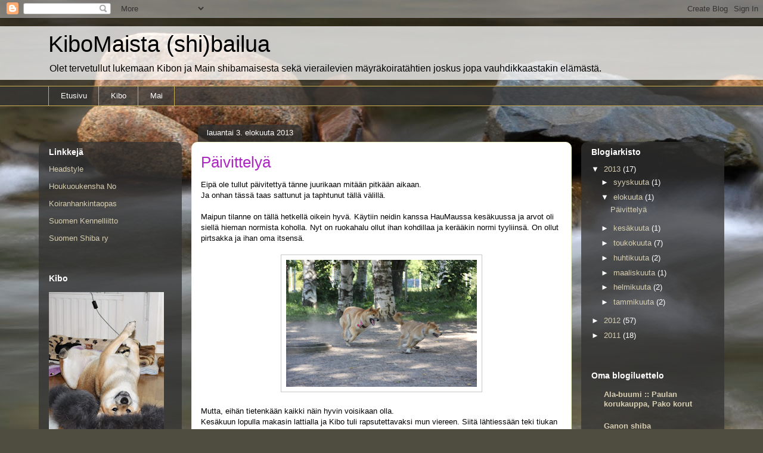

--- FILE ---
content_type: text/html; charset=UTF-8
request_url: https://shibakibo.blogspot.com/2013/08/
body_size: 16024
content:
<!DOCTYPE html>
<html class='v2' dir='ltr' lang='fi'>
<head>
<link href='https://www.blogger.com/static/v1/widgets/335934321-css_bundle_v2.css' rel='stylesheet' type='text/css'/>
<meta content='width=1100' name='viewport'/>
<meta content='text/html; charset=UTF-8' http-equiv='Content-Type'/>
<meta content='blogger' name='generator'/>
<link href='https://shibakibo.blogspot.com/favicon.ico' rel='icon' type='image/x-icon'/>
<link href='http://shibakibo.blogspot.com/2013/08/' rel='canonical'/>
<link rel="alternate" type="application/atom+xml" title="KiboMaista (shi)bailua - Atom" href="https://shibakibo.blogspot.com/feeds/posts/default" />
<link rel="alternate" type="application/rss+xml" title="KiboMaista (shi)bailua - RSS" href="https://shibakibo.blogspot.com/feeds/posts/default?alt=rss" />
<link rel="service.post" type="application/atom+xml" title="KiboMaista (shi)bailua - Atom" href="https://draft.blogger.com/feeds/3838995961800787354/posts/default" />
<!--Can't find substitution for tag [blog.ieCssRetrofitLinks]-->
<meta content='http://shibakibo.blogspot.com/2013/08/' property='og:url'/>
<meta content='KiboMaista (shi)bailua' property='og:title'/>
<meta content='Olet tervetullut lukemaan Kibon ja Main shibamaisesta sekä vierailevien mäyräkoiratähtien joskus jopa vauhdikkaastakin elämästä.' property='og:description'/>
<title>KiboMaista (shi)bailua: elokuuta 2013</title>
<style id='page-skin-1' type='text/css'><!--
/*
-----------------------------------------------
Blogger Template Style
Name:     Awesome Inc.
Designer: Tina Chen
URL:      tinachen.org
----------------------------------------------- */
/* Content
----------------------------------------------- */
body {
font: normal normal 13px Arial, Tahoma, Helvetica, FreeSans, sans-serif;
color: #000000;
background: #4f4d40 url(//themes.googleusercontent.com/image?id=1RIPJiMqnLU3fjA4jM-N8hns0zOn4PXJEJ1S0Ncg3Bgm2cf9Nzge05VzMgFJ6wS3dX_Na) no-repeat fixed top center /* Credit: macroworld (http://www.istockphoto.com/googleimages.php?id=10708514&platform=blogger) */;
}
html body .content-outer {
min-width: 0;
max-width: 100%;
width: 100%;
}
a:link {
text-decoration: none;
color: #ad25c3;
}
a:visited {
text-decoration: none;
color: #ca546f;
}
a:hover {
text-decoration: underline;
color: #c3ae26;
}
.body-fauxcolumn-outer .cap-top {
position: absolute;
z-index: 1;
height: 276px;
width: 100%;
background: transparent none repeat-x scroll top left;
_background-image: none;
}
/* Columns
----------------------------------------------- */
.content-inner {
padding: 0;
}
.header-inner .section {
margin: 0 16px;
}
.tabs-inner .section {
margin: 0 16px;
}
.main-inner {
padding-top: 60px;
}
.main-inner .column-center-inner,
.main-inner .column-left-inner,
.main-inner .column-right-inner {
padding: 0 5px;
}
*+html body .main-inner .column-center-inner {
margin-top: -60px;
}
#layout .main-inner .column-center-inner {
margin-top: 0;
}
/* Header
----------------------------------------------- */
.header-outer {
margin: 14px 0 10px 0;
background: transparent url(//www.blogblog.com/1kt/awesomeinc/header_gradient_artsy.png) repeat scroll 0 0;
}
.Header h1 {
font: normal normal 38px Arial, Tahoma, Helvetica, FreeSans, sans-serif;
color: #000000;
text-shadow: 0 0 -1px #000000;
}
.Header h1 a {
color: #000000;
}
.Header .description {
font: normal normal 16px Arial, Tahoma, Helvetica, FreeSans, sans-serif;
color: #000000;
}
.header-inner .Header .titlewrapper,
.header-inner .Header .descriptionwrapper {
padding-left: 0;
padding-right: 0;
margin-bottom: 0;
}
.header-inner .Header .titlewrapper {
padding-top: 9px;
}
/* Tabs
----------------------------------------------- */
.tabs-outer {
overflow: hidden;
position: relative;
background: transparent url(//www.blogblog.com/1kt/awesomeinc/tabs_gradient_artsy.png) repeat scroll 0 0;
}
#layout .tabs-outer {
overflow: visible;
}
.tabs-cap-top, .tabs-cap-bottom {
position: absolute;
width: 100%;
border-top: 1px solid #caae54;
}
.tabs-cap-bottom {
bottom: 0;
}
.tabs-inner .widget li a {
display: inline-block;
margin: 0;
padding: .6em 1.5em;
font: normal normal 13px Arial, Tahoma, Helvetica, FreeSans, sans-serif;
color: #ffffff;
border-top: 1px solid #caae54;
border-bottom: 1px solid #caae54;
border-left: 1px solid #caae54;
height: 16px;
line-height: 16px;
}
.tabs-inner .widget li:last-child a {
border-right: 1px solid #caae54;
}
.tabs-inner .widget li.selected a, .tabs-inner .widget li a:hover {
background: #000000 url(//www.blogblog.com/1kt/awesomeinc/tabs_gradient_artsy.png) repeat-x scroll 0 -100px;
color: #ffffff;
}
/* Headings
----------------------------------------------- */
h2 {
font: normal bold 14px Arial, Tahoma, Helvetica, FreeSans, sans-serif;
color: #ffffff;
}
/* Widgets
----------------------------------------------- */
.main-inner .section {
margin: 0 27px;
padding: 0;
}
.main-inner .column-left-outer,
.main-inner .column-right-outer {
margin-top: 0;
}
#layout .main-inner .column-left-outer,
#layout .main-inner .column-right-outer {
margin-top: 0;
}
.main-inner .column-left-inner,
.main-inner .column-right-inner {
background: transparent url(//www.blogblog.com/1kt/awesomeinc/tabs_gradient_artsy.png) repeat 0 0;
-moz-box-shadow: 0 0 0 rgba(0, 0, 0, .2);
-webkit-box-shadow: 0 0 0 rgba(0, 0, 0, .2);
-goog-ms-box-shadow: 0 0 0 rgba(0, 0, 0, .2);
box-shadow: 0 0 0 rgba(0, 0, 0, .2);
-moz-border-radius: 10px;
-webkit-border-radius: 10px;
-goog-ms-border-radius: 10px;
border-radius: 10px;
}
#layout .main-inner .column-left-inner,
#layout .main-inner .column-right-inner {
margin-top: 0;
}
.sidebar .widget {
font: normal normal 13px Arial, Tahoma, Helvetica, FreeSans, sans-serif;
color: #ffffff;
}
.sidebar .widget a:link {
color: #d7ceb1;
}
.sidebar .widget a:visited {
color: #b0d792;
}
.sidebar .widget a:hover {
color: #d7ceb1;
}
.sidebar .widget h2 {
text-shadow: 0 0 -1px #000000;
}
.main-inner .widget {
background-color: transparent;
border: 1px solid transparent;
padding: 0 0 15px;
margin: 20px -16px;
-moz-box-shadow: 0 0 0 rgba(0, 0, 0, .2);
-webkit-box-shadow: 0 0 0 rgba(0, 0, 0, .2);
-goog-ms-box-shadow: 0 0 0 rgba(0, 0, 0, .2);
box-shadow: 0 0 0 rgba(0, 0, 0, .2);
-moz-border-radius: 10px;
-webkit-border-radius: 10px;
-goog-ms-border-radius: 10px;
border-radius: 10px;
}
.main-inner .widget h2 {
margin: 0 -0;
padding: .6em 0 .5em;
border-bottom: 1px solid transparent;
}
.footer-inner .widget h2 {
padding: 0 0 .4em;
border-bottom: 1px solid transparent;
}
.main-inner .widget h2 + div, .footer-inner .widget h2 + div {
border-top: 0 solid transparent;
padding-top: 8px;
}
.main-inner .widget .widget-content {
margin: 0 -0;
padding: 7px 0 0;
}
.main-inner .widget ul, .main-inner .widget #ArchiveList ul.flat {
margin: -8px -15px 0;
padding: 0;
list-style: none;
}
.main-inner .widget #ArchiveList {
margin: -8px 0 0;
}
.main-inner .widget ul li, .main-inner .widget #ArchiveList ul.flat li {
padding: .5em 15px;
text-indent: 0;
color: #ffffff;
border-top: 0 solid transparent;
border-bottom: 1px solid transparent;
}
.main-inner .widget #ArchiveList ul li {
padding-top: .25em;
padding-bottom: .25em;
}
.main-inner .widget ul li:first-child, .main-inner .widget #ArchiveList ul.flat li:first-child {
border-top: none;
}
.main-inner .widget ul li:last-child, .main-inner .widget #ArchiveList ul.flat li:last-child {
border-bottom: none;
}
.post-body {
position: relative;
}
.main-inner .widget .post-body ul {
padding: 0 2.5em;
margin: .5em 0;
list-style: disc;
}
.main-inner .widget .post-body ul li {
padding: 0.25em 0;
margin-bottom: .25em;
color: #000000;
border: none;
}
.footer-inner .widget ul {
padding: 0;
list-style: none;
}
.widget .zippy {
color: #ffffff;
}
/* Posts
----------------------------------------------- */
body .main-inner .Blog {
padding: 0;
margin-bottom: 1em;
background-color: transparent;
border: none;
-moz-box-shadow: 0 0 0 rgba(0, 0, 0, 0);
-webkit-box-shadow: 0 0 0 rgba(0, 0, 0, 0);
-goog-ms-box-shadow: 0 0 0 rgba(0, 0, 0, 0);
box-shadow: 0 0 0 rgba(0, 0, 0, 0);
}
.main-inner .section:last-child .Blog:last-child {
padding: 0;
margin-bottom: 1em;
}
.main-inner .widget h2.date-header {
margin: 0 -15px 1px;
padding: 0 0 0 0;
font: normal normal 13px Arial, Tahoma, Helvetica, FreeSans, sans-serif;
color: #ffffff;
background: transparent url(//www.blogblog.com/1kt/awesomeinc/tabs_gradient_artsy.png) repeat fixed center center;
border-top: 0 solid transparent;
border-bottom: 1px solid transparent;
-moz-border-radius-topleft: 10px;
-moz-border-radius-topright: 10px;
-webkit-border-top-left-radius: 10px;
-webkit-border-top-right-radius: 10px;
border-top-left-radius: 10px;
border-top-right-radius: 10px;
position: absolute;
bottom: 100%;
left: 25px;
text-shadow: 0 0 -1px #000000;
}
.main-inner .widget h2.date-header span {
font: normal normal 13px Arial, Tahoma, Helvetica, FreeSans, sans-serif;
display: block;
padding: .5em 15px;
border-left: 0 solid transparent;
border-right: 0 solid transparent;
}
.date-outer {
position: relative;
margin: 60px 0 20px;
padding: 0 15px;
background-color: #ffffff;
border: 1px solid #eef2c6;
-moz-box-shadow: 0 0 0 rgba(0, 0, 0, .2);
-webkit-box-shadow: 0 0 0 rgba(0, 0, 0, .2);
-goog-ms-box-shadow: 0 0 0 rgba(0, 0, 0, .2);
box-shadow: 0 0 0 rgba(0, 0, 0, .2);
-moz-border-radius: 10px;
-webkit-border-radius: 10px;
-goog-ms-border-radius: 10px;
border-radius: 10px;
}
.date-outer:first-child {
margin-top: 0;
}
.date-outer:last-child {
margin-bottom: 0;
-moz-border-radius-bottomleft: 0;
-moz-border-radius-bottomright: 0;
-webkit-border-bottom-left-radius: 0;
-webkit-border-bottom-right-radius: 0;
-goog-ms-border-bottom-left-radius: 0;
-goog-ms-border-bottom-right-radius: 0;
border-bottom-left-radius: 0;
border-bottom-right-radius: 0;
}
.date-posts {
margin: 0 -0;
padding: 0 0;
clear: both;
}
.post-outer, .inline-ad {
border-top: 1px solid #eef2c6;
margin: 0 -0;
padding: 15px 0;
}
.post-outer {
padding-bottom: 10px;
}
.post-outer:first-child {
padding-top: 10px;
border-top: none;
}
.post-outer:last-child, .inline-ad:last-child {
border-bottom: none;
}
.post-body {
position: relative;
}
.post-body img {
padding: 8px;
background: #ffffff;
border: 1px solid #c8c8c8;
-moz-box-shadow: 0 0 0 rgba(0, 0, 0, .2);
-webkit-box-shadow: 0 0 0 rgba(0, 0, 0, .2);
box-shadow: 0 0 0 rgba(0, 0, 0, .2);
-moz-border-radius: 0;
-webkit-border-radius: 0;
border-radius: 0;
}
h3.post-title, h4 {
font: normal normal 26px Arial, Tahoma, Helvetica, FreeSans, sans-serif;
color: #ad25c3;
}
h3.post-title a {
font: normal normal 26px Arial, Tahoma, Helvetica, FreeSans, sans-serif;
color: #ad25c3;
}
h3.post-title a:hover {
color: #c3ae26;
text-decoration: underline;
}
.post-header {
margin: 0 0 1em;
}
.post-body {
line-height: 1.4;
}
.post-outer h2 {
color: #000000;
}
.post-footer {
margin: 1.5em 0 0;
}
#blog-pager {
padding: 15px;
font-size: 120%;
background-color: #ffffff;
border: 1px solid transparent;
-moz-box-shadow: 0 0 0 rgba(0, 0, 0, .2);
-webkit-box-shadow: 0 0 0 rgba(0, 0, 0, .2);
-goog-ms-box-shadow: 0 0 0 rgba(0, 0, 0, .2);
box-shadow: 0 0 0 rgba(0, 0, 0, .2);
-moz-border-radius: 10px;
-webkit-border-radius: 10px;
-goog-ms-border-radius: 10px;
border-radius: 10px;
-moz-border-radius-topleft: 0;
-moz-border-radius-topright: 0;
-webkit-border-top-left-radius: 0;
-webkit-border-top-right-radius: 0;
-goog-ms-border-top-left-radius: 0;
-goog-ms-border-top-right-radius: 0;
border-top-left-radius: 0;
border-top-right-radius-topright: 0;
margin-top: 0;
}
.blog-feeds, .post-feeds {
margin: 1em 0;
text-align: center;
color: #000000;
}
.blog-feeds a, .post-feeds a {
color: #ffffff;
}
.blog-feeds a:visited, .post-feeds a:visited {
color: #ffffff;
}
.blog-feeds a:hover, .post-feeds a:hover {
color: #ffffff;
}
.post-outer .comments {
margin-top: 2em;
}
/* Comments
----------------------------------------------- */
.comments .comments-content .icon.blog-author {
background-repeat: no-repeat;
background-image: url([data-uri]);
}
.comments .comments-content .loadmore a {
border-top: 1px solid #caae54;
border-bottom: 1px solid #caae54;
}
.comments .continue {
border-top: 2px solid #caae54;
}
/* Footer
----------------------------------------------- */
.footer-outer {
margin: -0 0 -1px;
padding: 0 0 0;
color: #000000;
overflow: hidden;
}
.footer-fauxborder-left {
border-top: 1px solid transparent;
background: transparent url(//www.blogblog.com/1kt/awesomeinc/header_gradient_artsy.png) repeat scroll 0 0;
-moz-box-shadow: 0 0 0 rgba(0, 0, 0, .2);
-webkit-box-shadow: 0 0 0 rgba(0, 0, 0, .2);
-goog-ms-box-shadow: 0 0 0 rgba(0, 0, 0, .2);
box-shadow: 0 0 0 rgba(0, 0, 0, .2);
margin: 0 -0;
}
/* Mobile
----------------------------------------------- */
body.mobile {
background-size: 100% auto;
}
.mobile .body-fauxcolumn-outer {
background: transparent none repeat scroll top left;
}
*+html body.mobile .main-inner .column-center-inner {
margin-top: 0;
}
.mobile .main-inner .widget {
padding: 0 0 15px;
}
.mobile .main-inner .widget h2 + div,
.mobile .footer-inner .widget h2 + div {
border-top: none;
padding-top: 0;
}
.mobile .footer-inner .widget h2 {
padding: 0.5em 0;
border-bottom: none;
}
.mobile .main-inner .widget .widget-content {
margin: 0;
padding: 7px 0 0;
}
.mobile .main-inner .widget ul,
.mobile .main-inner .widget #ArchiveList ul.flat {
margin: 0 -15px 0;
}
.mobile .main-inner .widget h2.date-header {
left: 0;
}
.mobile .date-header span {
padding: 0.4em 0;
}
.mobile .date-outer:first-child {
margin-bottom: 0;
border: 1px solid #eef2c6;
-moz-border-radius-topleft: 10px;
-moz-border-radius-topright: 10px;
-webkit-border-top-left-radius: 10px;
-webkit-border-top-right-radius: 10px;
-goog-ms-border-top-left-radius: 10px;
-goog-ms-border-top-right-radius: 10px;
border-top-left-radius: 10px;
border-top-right-radius: 10px;
}
.mobile .date-outer {
border-color: #eef2c6;
border-width: 0 1px 1px;
}
.mobile .date-outer:last-child {
margin-bottom: 0;
}
.mobile .main-inner {
padding: 0;
}
.mobile .header-inner .section {
margin: 0;
}
.mobile .post-outer, .mobile .inline-ad {
padding: 5px 0;
}
.mobile .tabs-inner .section {
margin: 0 10px;
}
.mobile .main-inner .widget h2 {
margin: 0;
padding: 0;
}
.mobile .main-inner .widget h2.date-header span {
padding: 0;
}
.mobile .main-inner .widget .widget-content {
margin: 0;
padding: 7px 0 0;
}
.mobile #blog-pager {
border: 1px solid transparent;
background: transparent url(//www.blogblog.com/1kt/awesomeinc/header_gradient_artsy.png) repeat scroll 0 0;
}
.mobile .main-inner .column-left-inner,
.mobile .main-inner .column-right-inner {
background: transparent url(//www.blogblog.com/1kt/awesomeinc/tabs_gradient_artsy.png) repeat 0 0;
-moz-box-shadow: none;
-webkit-box-shadow: none;
-goog-ms-box-shadow: none;
box-shadow: none;
}
.mobile .date-posts {
margin: 0;
padding: 0;
}
.mobile .footer-fauxborder-left {
margin: 0;
border-top: inherit;
}
.mobile .main-inner .section:last-child .Blog:last-child {
margin-bottom: 0;
}
.mobile-index-contents {
color: #000000;
}
.mobile .mobile-link-button {
background: #ad25c3 url(//www.blogblog.com/1kt/awesomeinc/tabs_gradient_artsy.png) repeat scroll 0 0;
}
.mobile-link-button a:link, .mobile-link-button a:visited {
color: #ffffff;
}
.mobile .tabs-inner .PageList .widget-content {
background: transparent;
border-top: 1px solid;
border-color: #caae54;
color: #ffffff;
}
.mobile .tabs-inner .PageList .widget-content .pagelist-arrow {
border-left: 1px solid #caae54;
}

--></style>
<style id='template-skin-1' type='text/css'><!--
body {
min-width: 1150px;
}
.content-outer, .content-fauxcolumn-outer, .region-inner {
min-width: 1150px;
max-width: 1150px;
_width: 1150px;
}
.main-inner .columns {
padding-left: 240px;
padding-right: 240px;
}
.main-inner .fauxcolumn-center-outer {
left: 240px;
right: 240px;
/* IE6 does not respect left and right together */
_width: expression(this.parentNode.offsetWidth -
parseInt("240px") -
parseInt("240px") + 'px');
}
.main-inner .fauxcolumn-left-outer {
width: 240px;
}
.main-inner .fauxcolumn-right-outer {
width: 240px;
}
.main-inner .column-left-outer {
width: 240px;
right: 100%;
margin-left: -240px;
}
.main-inner .column-right-outer {
width: 240px;
margin-right: -240px;
}
#layout {
min-width: 0;
}
#layout .content-outer {
min-width: 0;
width: 800px;
}
#layout .region-inner {
min-width: 0;
width: auto;
}
body#layout div.add_widget {
padding: 8px;
}
body#layout div.add_widget a {
margin-left: 32px;
}
--></style>
<style>
    body {background-image:url(\/\/themes.googleusercontent.com\/image?id=1RIPJiMqnLU3fjA4jM-N8hns0zOn4PXJEJ1S0Ncg3Bgm2cf9Nzge05VzMgFJ6wS3dX_Na);}
    
@media (max-width: 200px) { body {background-image:url(\/\/themes.googleusercontent.com\/image?id=1RIPJiMqnLU3fjA4jM-N8hns0zOn4PXJEJ1S0Ncg3Bgm2cf9Nzge05VzMgFJ6wS3dX_Na&options=w200);}}
@media (max-width: 400px) and (min-width: 201px) { body {background-image:url(\/\/themes.googleusercontent.com\/image?id=1RIPJiMqnLU3fjA4jM-N8hns0zOn4PXJEJ1S0Ncg3Bgm2cf9Nzge05VzMgFJ6wS3dX_Na&options=w400);}}
@media (max-width: 800px) and (min-width: 401px) { body {background-image:url(\/\/themes.googleusercontent.com\/image?id=1RIPJiMqnLU3fjA4jM-N8hns0zOn4PXJEJ1S0Ncg3Bgm2cf9Nzge05VzMgFJ6wS3dX_Na&options=w800);}}
@media (max-width: 1200px) and (min-width: 801px) { body {background-image:url(\/\/themes.googleusercontent.com\/image?id=1RIPJiMqnLU3fjA4jM-N8hns0zOn4PXJEJ1S0Ncg3Bgm2cf9Nzge05VzMgFJ6wS3dX_Na&options=w1200);}}
/* Last tag covers anything over one higher than the previous max-size cap. */
@media (min-width: 1201px) { body {background-image:url(\/\/themes.googleusercontent.com\/image?id=1RIPJiMqnLU3fjA4jM-N8hns0zOn4PXJEJ1S0Ncg3Bgm2cf9Nzge05VzMgFJ6wS3dX_Na&options=w1600);}}
  </style>
<link href='https://draft.blogger.com/dyn-css/authorization.css?targetBlogID=3838995961800787354&amp;zx=c6cda935-64de-46ea-8336-67cf3740a133' media='none' onload='if(media!=&#39;all&#39;)media=&#39;all&#39;' rel='stylesheet'/><noscript><link href='https://draft.blogger.com/dyn-css/authorization.css?targetBlogID=3838995961800787354&amp;zx=c6cda935-64de-46ea-8336-67cf3740a133' rel='stylesheet'/></noscript>
<meta name='google-adsense-platform-account' content='ca-host-pub-1556223355139109'/>
<meta name='google-adsense-platform-domain' content='blogspot.com'/>

</head>
<body class='loading variant-artsy'>
<div class='navbar section' id='navbar' name='Navigointipalkki'><div class='widget Navbar' data-version='1' id='Navbar1'><script type="text/javascript">
    function setAttributeOnload(object, attribute, val) {
      if(window.addEventListener) {
        window.addEventListener('load',
          function(){ object[attribute] = val; }, false);
      } else {
        window.attachEvent('onload', function(){ object[attribute] = val; });
      }
    }
  </script>
<div id="navbar-iframe-container"></div>
<script type="text/javascript" src="https://apis.google.com/js/platform.js"></script>
<script type="text/javascript">
      gapi.load("gapi.iframes:gapi.iframes.style.bubble", function() {
        if (gapi.iframes && gapi.iframes.getContext) {
          gapi.iframes.getContext().openChild({
              url: 'https://draft.blogger.com/navbar/3838995961800787354?origin\x3dhttps://shibakibo.blogspot.com',
              where: document.getElementById("navbar-iframe-container"),
              id: "navbar-iframe"
          });
        }
      });
    </script><script type="text/javascript">
(function() {
var script = document.createElement('script');
script.type = 'text/javascript';
script.src = '//pagead2.googlesyndication.com/pagead/js/google_top_exp.js';
var head = document.getElementsByTagName('head')[0];
if (head) {
head.appendChild(script);
}})();
</script>
</div></div>
<div class='body-fauxcolumns'>
<div class='fauxcolumn-outer body-fauxcolumn-outer'>
<div class='cap-top'>
<div class='cap-left'></div>
<div class='cap-right'></div>
</div>
<div class='fauxborder-left'>
<div class='fauxborder-right'></div>
<div class='fauxcolumn-inner'>
</div>
</div>
<div class='cap-bottom'>
<div class='cap-left'></div>
<div class='cap-right'></div>
</div>
</div>
</div>
<div class='content'>
<div class='content-fauxcolumns'>
<div class='fauxcolumn-outer content-fauxcolumn-outer'>
<div class='cap-top'>
<div class='cap-left'></div>
<div class='cap-right'></div>
</div>
<div class='fauxborder-left'>
<div class='fauxborder-right'></div>
<div class='fauxcolumn-inner'>
</div>
</div>
<div class='cap-bottom'>
<div class='cap-left'></div>
<div class='cap-right'></div>
</div>
</div>
</div>
<div class='content-outer'>
<div class='content-cap-top cap-top'>
<div class='cap-left'></div>
<div class='cap-right'></div>
</div>
<div class='fauxborder-left content-fauxborder-left'>
<div class='fauxborder-right content-fauxborder-right'></div>
<div class='content-inner'>
<header>
<div class='header-outer'>
<div class='header-cap-top cap-top'>
<div class='cap-left'></div>
<div class='cap-right'></div>
</div>
<div class='fauxborder-left header-fauxborder-left'>
<div class='fauxborder-right header-fauxborder-right'></div>
<div class='region-inner header-inner'>
<div class='header section' id='header' name='Otsikko'><div class='widget Header' data-version='1' id='Header1'>
<div id='header-inner'>
<div class='titlewrapper'>
<h1 class='title'>
<a href='https://shibakibo.blogspot.com/'>
KiboMaista (shi)bailua
</a>
</h1>
</div>
<div class='descriptionwrapper'>
<p class='description'><span>Olet tervetullut lukemaan Kibon ja Main shibamaisesta sekä vierailevien mäyräkoiratähtien joskus jopa vauhdikkaastakin elämästä.</span></p>
</div>
</div>
</div></div>
</div>
</div>
<div class='header-cap-bottom cap-bottom'>
<div class='cap-left'></div>
<div class='cap-right'></div>
</div>
</div>
</header>
<div class='tabs-outer'>
<div class='tabs-cap-top cap-top'>
<div class='cap-left'></div>
<div class='cap-right'></div>
</div>
<div class='fauxborder-left tabs-fauxborder-left'>
<div class='fauxborder-right tabs-fauxborder-right'></div>
<div class='region-inner tabs-inner'>
<div class='tabs section' id='crosscol' name='Kaikki sarakkeet'><div class='widget PageList' data-version='1' id='PageList1'>
<h2>Sivut</h2>
<div class='widget-content'>
<ul>
<li>
<a href='https://shibakibo.blogspot.com/'>Etusivu</a>
</li>
<li>
<a href='https://shibakibo.blogspot.com/p/kibo.html'>Kibo</a>
</li>
<li>
<a href='https://shibakibo.blogspot.com/p/hompero.html'>Mai</a>
</li>
</ul>
<div class='clear'></div>
</div>
</div></div>
<div class='tabs no-items section' id='crosscol-overflow' name='Cross-Column 2'></div>
</div>
</div>
<div class='tabs-cap-bottom cap-bottom'>
<div class='cap-left'></div>
<div class='cap-right'></div>
</div>
</div>
<div class='main-outer'>
<div class='main-cap-top cap-top'>
<div class='cap-left'></div>
<div class='cap-right'></div>
</div>
<div class='fauxborder-left main-fauxborder-left'>
<div class='fauxborder-right main-fauxborder-right'></div>
<div class='region-inner main-inner'>
<div class='columns fauxcolumns'>
<div class='fauxcolumn-outer fauxcolumn-center-outer'>
<div class='cap-top'>
<div class='cap-left'></div>
<div class='cap-right'></div>
</div>
<div class='fauxborder-left'>
<div class='fauxborder-right'></div>
<div class='fauxcolumn-inner'>
</div>
</div>
<div class='cap-bottom'>
<div class='cap-left'></div>
<div class='cap-right'></div>
</div>
</div>
<div class='fauxcolumn-outer fauxcolumn-left-outer'>
<div class='cap-top'>
<div class='cap-left'></div>
<div class='cap-right'></div>
</div>
<div class='fauxborder-left'>
<div class='fauxborder-right'></div>
<div class='fauxcolumn-inner'>
</div>
</div>
<div class='cap-bottom'>
<div class='cap-left'></div>
<div class='cap-right'></div>
</div>
</div>
<div class='fauxcolumn-outer fauxcolumn-right-outer'>
<div class='cap-top'>
<div class='cap-left'></div>
<div class='cap-right'></div>
</div>
<div class='fauxborder-left'>
<div class='fauxborder-right'></div>
<div class='fauxcolumn-inner'>
</div>
</div>
<div class='cap-bottom'>
<div class='cap-left'></div>
<div class='cap-right'></div>
</div>
</div>
<!-- corrects IE6 width calculation -->
<div class='columns-inner'>
<div class='column-center-outer'>
<div class='column-center-inner'>
<div class='main section' id='main' name='Ensisijainen'><div class='widget Blog' data-version='1' id='Blog1'>
<div class='blog-posts hfeed'>

          <div class="date-outer">
        
<h2 class='date-header'><span>lauantai 3. elokuuta 2013</span></h2>

          <div class="date-posts">
        
<div class='post-outer'>
<div class='post hentry uncustomized-post-template' itemprop='blogPost' itemscope='itemscope' itemtype='http://schema.org/BlogPosting'>
<meta content='https://blogger.googleusercontent.com/img/b/R29vZ2xl/AVvXsEgaSoNPdyDDFBRFUvj9IkOI2IPeGucYe0fVdDb3qCZO3NnwjJzGW8w81GJDOrA62P8lFeuoOJ11NS9YVM7aj91NRMXAHM4OPDDLNIfBzPuLr0f4ySp-AZRgkyfQtWbo091y3bEjavVCNiBG/s320/IMG_7346.JPG' itemprop='image_url'/>
<meta content='3838995961800787354' itemprop='blogId'/>
<meta content='8328239859392748540' itemprop='postId'/>
<a name='8328239859392748540'></a>
<h3 class='post-title entry-title' itemprop='name'>
<a href='https://shibakibo.blogspot.com/2013/08/paivittelya.html'>Päivittelyä</a>
</h3>
<div class='post-header'>
<div class='post-header-line-1'></div>
</div>
<div class='post-body entry-content' id='post-body-8328239859392748540' itemprop='description articleBody'>
Eipä ole tullut päivitettyä tänne juurikaan mitään pitkään aikaan.<br />
Ja onhan tässä taas sattunut ja taphtunut tällä välillä.<br />
<br />
Maipun tilanne on tällä hetkellä oikein hyvä. Käytiin neidin kanssa HauMaussa kesäkuussa ja arvot oli siellä hieman normista koholla. Nyt on ruokahalu ollut ihan kohdillaa ja kerääkin normi tyyliinsä. On ollut pirtsakka ja ihan oma itsensä.<br />
<br />
<div class="separator" style="clear: both; text-align: center;">
<a href="https://blogger.googleusercontent.com/img/b/R29vZ2xl/AVvXsEgaSoNPdyDDFBRFUvj9IkOI2IPeGucYe0fVdDb3qCZO3NnwjJzGW8w81GJDOrA62P8lFeuoOJ11NS9YVM7aj91NRMXAHM4OPDDLNIfBzPuLr0f4ySp-AZRgkyfQtWbo091y3bEjavVCNiBG/s1600/IMG_7346.JPG" imageanchor="1" style="margin-left: 1em; margin-right: 1em;"><img border="0" height="213" src="https://blogger.googleusercontent.com/img/b/R29vZ2xl/AVvXsEgaSoNPdyDDFBRFUvj9IkOI2IPeGucYe0fVdDb3qCZO3NnwjJzGW8w81GJDOrA62P8lFeuoOJ11NS9YVM7aj91NRMXAHM4OPDDLNIfBzPuLr0f4ySp-AZRgkyfQtWbo091y3bEjavVCNiBG/s320/IMG_7346.JPG" width="320" /></a></div>
<br />
Mutta, eihän tietenkään kaikki näin hyvin voisikaan olla.<br />
Kesäkuun lopulla makasin lattialla ja Kibo tuli rapsutettavaksi mun viereen. Siitä lähtiessään teki tiukan mutkan ja vingahti, proteesi meni siis pois paikoiltaan!<br />
Seuraavana yönä ei siis nukuttu. Koira oli erittäin kivulias. Onneksi saatiin Apexiin aika ja lonkka vedettiin takaisin paikoilleen. <br />
Jotenkin Kibo tuntui kuitenkin oireilevan lonkkaa ja potkutti aika ajoin, ihan kuin jotain olisi ollut pois paikoiltaan.<br />
Ja näin heinäkuun ekalla viikolla kun harjasin Kiboa, meni lonkka jälleen pois paikoiltaan!<br />
Oltiin silloin Viialassa ja vietiin koira Hattulan Univettiin. Koska eivät saaneet lonkkaa paikoilleen, Kibo jäi sinne yöksi koska maanantaina oli paikalle tulossa ortopedi. <br />
Hän ei kuitenkaan lähtenyt operoimaan proteesi puolta vaan lähetti Kibon Kouvolaan. Mehän luultiin että Kibon oma ortopedi olisi jo kesälomalla. Soitin kuitenkin Apexiin ja iloksi saatiin kuulla, että Esa oli vielä paikalla. Erinäisten vaiheiden jälkeen Esa otti koiran leikkauspyödälle tiistaina puolen päivän aikaan. <br />
<br />
Nivelkapseli oli revennyt ja siitä tullut kudosaines oli mennyt nivelkuppiin mikä puhdistettiin. Nivel laitettiin paikoilleen ja nivelkapseli korjausommeltiin ja tukitoimentoimenpiteenä siihen ommeltiin kaksi 8 muotoista tukiommelta. Lonkkaluuhun laitetiin kaksi koukkua ja reisiluunpäähän kaksi koukkua ja niiden väliin nailon lenkit poismenon estämiseksi. Lisäksi pakaralihasta siirrettiin pari senttiä tukemaan myös niveltä, pakaralihas kiinnittettiin kahdella ydinnaulalla ja tesäslanka silmukalla.<br />
<br />
<div class="separator" style="clear: both; text-align: center;">
&nbsp;</div>
<div class="separator" style="clear: both; text-align: center;">
<a href="https://blogger.googleusercontent.com/img/b/R29vZ2xl/AVvXsEi-TwnVkgujdiHnKIIr072vSLZh-jPGI3KJnuQr_Wia-ETUb7tx6C3Ep9T_A1LXD6l4P7LlYP-X_IuvaASCksvNvOvt3jLT41bptVwnfqSscFjwL8dddaqF_cSR_iUa4QxNeVjwRC8QwPej/s1600/IMG_7322.JPG" imageanchor="1" style="margin-left: 1em; margin-right: 1em;"><img border="0" height="213" src="https://blogger.googleusercontent.com/img/b/R29vZ2xl/AVvXsEi-TwnVkgujdiHnKIIr072vSLZh-jPGI3KJnuQr_Wia-ETUb7tx6C3Ep9T_A1LXD6l4P7LlYP-X_IuvaASCksvNvOvt3jLT41bptVwnfqSscFjwL8dddaqF_cSR_iUa4QxNeVjwRC8QwPej/s320/IMG_7322.JPG" width="320" /></a></div>
<br />
Tällä kertaa Kibo tuntui olevan paljon kivuliaampi kuin itse proteesin laitto kerralla. Kipu lääkkeitä annettiin melkein kaksi viikkoa ja ihan myös sitä kamalaa Tramalia. Tosin Tramal on kyllä varsin oivallinen lääke kun siitä löytää oikean annostuksen. Maille ja Kibolle se tuntuu olevan n 1/4 täydestä annoksesta.<br />
<br />
Näin aloitettiin siis jälleen lenkkeily 20min, 3xpäivässä 2 viikon ajan ja sen jälkeen 40 min 3xpäivässä ja tällä määrällä nyt mennään. 1,5 kk rajoitettu liikuntaa hihnassa jonka jälkeen palataan pikkuhiljaa normi liikuntaan.<br />
<br />
Molemmille onkin varatty fyssarille käynti perjantaiksi.<br />
Saadaan selvyys mikä on Main kunto ja paljonko se kärsi munuaisjuttujen aikana ja Kibolle pitkäaikainen toipumis-suunnitelma. Edessä Kibon kanssa elämän kestävä takapään kunnossapito.<br />
<br />
Jos näillä tukitoimilla proteesi ei tule pysymään paikoillaan, ei asialle voi tehdä muuta kuin ottaa proteesi pois jolloin jäljelle jää lonkkaluunpään sahaus. Ja olemme päättäneet, että se on Kibolle liian rankkaa ja jos näin ikinä tulee käymään, on siinä vaiheessa Kibolle ainoa tie päästää se kivuistaan Lavin luo. <br />
Kibolla on ollut vajaaseen neljään vuoteen jo niin paljon kärsimystä ja toipumista että se on tarpeeksi yhdelle koiralle.<br />
<br />
Onneksi leikkaus tehtiin meidän kesäloman aikaan. Ei tarvinnut ottaa erikseen lomaa. Ulkona ollaan kuitenkin voitu olla, filttiretkellä :)<br />
Maipulikaan ei tietenkään mitään pitkää lenkkiä ole suostunut ilman Kiboa tekemään.<br />
<br />
Viialassa ollessa neiti oli yhtenä päivänä viittä vaille lämpöhalvauksen kynnyksellä. Kun sai kylmän pyyhkeen suojakseen alkoi olo helpottua. Mani ihan vetämättömäksi, eikä oikeen jaksanut reagoida mihinkään. Mutta piristyi onneksi siitä. <br />
<br />
Ja ollaanhan me oltu paljon vedessä, heti kun Kibolta saatiin tikit pois, ollan lähes päivittäin oltu uimassa. Tai miten nuo nyt ui, kahlailee mielummin. Oikein kuumalla kelillä on Kibokin saattanut käydä kokonaan kastautumassa.<br />
<br />
<div class="separator" style="clear: both; text-align: center;">
&nbsp;</div>
<div class="separator" style="clear: both; text-align: center;">
<a href="https://blogger.googleusercontent.com/img/b/R29vZ2xl/AVvXsEjmw8PRsgABRLd1kxH1uDFxgRXQzelKEVWPIWA43NyiYk3khK4zcdCZFVXabk_ot6A7EVgH4IkV9o8gLUxcbVaS7H0cjZNDWG47erUHyE9J1l0zfxgIhFmHdqQZT8E-yWBvY0Si7ifhXk7n/s1600/IMG_8211.JPG" imageanchor="1" style="margin-left: 1em; margin-right: 1em;"><img border="0" height="213" src="https://blogger.googleusercontent.com/img/b/R29vZ2xl/AVvXsEjmw8PRsgABRLd1kxH1uDFxgRXQzelKEVWPIWA43NyiYk3khK4zcdCZFVXabk_ot6A7EVgH4IkV9o8gLUxcbVaS7H0cjZNDWG47erUHyE9J1l0zfxgIhFmHdqQZT8E-yWBvY0Si7ifhXk7n/s320/IMG_8211.JPG" width="320" /></a></div>
<br />
<br />
<div class="separator" style="clear: both; text-align: center;">
&nbsp;</div>
<div class="separator" style="clear: both; text-align: center;">
<a href="https://blogger.googleusercontent.com/img/b/R29vZ2xl/AVvXsEibKntekrbcNjxJdSp2d7p_z9zsAmV_c0HYdGckOz9-h3qSfikW_O-u-wsYuhBsX0TU0DYUTwPEFbum2c8anl4xG1k7KQAgm5Mplj2R7bKbiDHqvCsP9-fvygg9Vcue1Fn4YldxkO16kyAF/s1600/IMG_8238.JPG" imageanchor="1" style="margin-left: 1em; margin-right: 1em;"><img border="0" height="213" src="https://blogger.googleusercontent.com/img/b/R29vZ2xl/AVvXsEibKntekrbcNjxJdSp2d7p_z9zsAmV_c0HYdGckOz9-h3qSfikW_O-u-wsYuhBsX0TU0DYUTwPEFbum2c8anl4xG1k7KQAgm5Mplj2R7bKbiDHqvCsP9-fvygg9Vcue1Fn4YldxkO16kyAF/s320/IMG_8238.JPG" width="320" /></a></div>
<br />
<br />
Lomailtiin talkkarin hommissa Särkisalossa. Siellä Kibo ei juurikaan ulkona viihtynyt. Ja ymmärtäähän sen, kaikkialla pörisi amppareita. <br />
<br />
<div class="separator" style="clear: both; text-align: center;">
&nbsp;</div>
<div class="separator" style="clear: both; text-align: center;">
<a href="https://blogger.googleusercontent.com/img/b/R29vZ2xl/AVvXsEhNj4WwAzg2ANYcRPrKA4IxoKwpzw2zVFU1NUe13vFvrVAfNroK5wnCu7PKoes7ENcd_jTafrsh6AmPyi-TgUGLuVbWQPjGVklEw48KoeQ2sAQWI3jn9YNatGIUWgJfpLH8B83PS9Jl4NwE/s1600/IMG_7952.JPG" imageanchor="1" style="margin-left: 1em; margin-right: 1em;"><img border="0" height="213" src="https://blogger.googleusercontent.com/img/b/R29vZ2xl/AVvXsEhNj4WwAzg2ANYcRPrKA4IxoKwpzw2zVFU1NUe13vFvrVAfNroK5wnCu7PKoes7ENcd_jTafrsh6AmPyi-TgUGLuVbWQPjGVklEw48KoeQ2sAQWI3jn9YNatGIUWgJfpLH8B83PS9Jl4NwE/s320/IMG_7952.JPG" width="320" /></a></div>
<br />
<br />
Mai sen sijaan oli omassa taivaassaan. Sai juoksennella tarhassa vapaana ja pihallakin vapaana. Todella hyvin pysyi lähettyvillä. Välillä mieli paloi kallioille mutta kun sinne lähdettiin kävelemään, oli se sittenkin ihan kauheen pelottava paikka.&nbsp;Tassujen alla oli&nbsp;ihmeellistä sammalta, oksia, risuja, kiviä ja koloja. Kerrassaan pelottavaa :)<br />
<br />
<div class="separator" style="clear: both; text-align: center;">
&nbsp;</div>
<div class="separator" style="clear: both; text-align: center;">
<a href="https://blogger.googleusercontent.com/img/b/R29vZ2xl/AVvXsEjJX6svEAomZd8gLjW-EeKws1fUckqfAj5C78QKte_9WpHFLGxGtmNbtaCpu9CF4hc83Jg56AeZFfqGZX7932NgkysRu-okfkw2DdCo6xAkBLFM0Ang4QYm7nbHYhH1IQg0uduTXZ0tI5V8/s1600/IMG_7949.JPG" imageanchor="1" style="margin-left: 1em; margin-right: 1em;"><img border="0" height="213" src="https://blogger.googleusercontent.com/img/b/R29vZ2xl/AVvXsEjJX6svEAomZd8gLjW-EeKws1fUckqfAj5C78QKte_9WpHFLGxGtmNbtaCpu9CF4hc83Jg56AeZFfqGZX7932NgkysRu-okfkw2DdCo6xAkBLFM0Ang4QYm7nbHYhH1IQg0uduTXZ0tI5V8/s320/IMG_7949.JPG" width="320" /></a></div>
<br />
<div class="separator" style="clear: both; text-align: center;">
&nbsp;</div>
<div class="separator" style="clear: both; text-align: center;">
<a href="https://blogger.googleusercontent.com/img/b/R29vZ2xl/AVvXsEhvXZnTo0G6o0cSCtDOZoIdVjuOes8zwDU3N3FQmyF36YmGzYhp58Y3vgpTdlj9MkreVg7ir5oEuPCmAtiMTHnfo0KgYgWygtw80ohVzhRxVEJCT4VeP-c5jowX1sSstRaJJZ07XbbFmfZX/s1600/IMG_7989.JPG" imageanchor="1" style="margin-left: 1em; margin-right: 1em;"><img border="0" height="213" src="https://blogger.googleusercontent.com/img/b/R29vZ2xl/AVvXsEhvXZnTo0G6o0cSCtDOZoIdVjuOes8zwDU3N3FQmyF36YmGzYhp58Y3vgpTdlj9MkreVg7ir5oEuPCmAtiMTHnfo0KgYgWygtw80ohVzhRxVEJCT4VeP-c5jowX1sSstRaJJZ07XbbFmfZX/s320/IMG_7989.JPG" width="320" /></a></div>
<br />
Ei tässä voi muuta todeta kuin että tähän mennessä tämä on ollut aivan karmea vuosi! Koirien kannalta. En kyllä toivo vastaavaa enää ikinä. Henkinen paine on ollut massiivinen.<br />
Juuri kun tuntui että voi huokaista helpotuksesta Main suhteen, sai alkaa pelkäämään Kibon puolesta. Eikä huolehtiminen tietenkään tähän lopu. Koiria tarkkailee jatkuvasti, miten ne syö, juo, käyttäytyy. Joku pienen pieni juttu ja taas alkaa aivot käymään kuumana, sekä google :), että mitä nyt. <br />
<br />
Viisi päivää Kotkassa tarjosi meille kaikille jo lomaa.<br />
Kibo tykkäsi makoilla kalliolla ja katsella alueen tapahtumia. Kun pömppiäiset oli liikaa, halusi makoilla kopassaan turvassa :) Maita ei sisälle viiteen päivään saanutkaan, muuta kuin yöksi :)<br />
<br />
<div class="separator" style="clear: both; text-align: center;">
&nbsp;</div>
<div class="separator" style="clear: both; text-align: center;">
<a href="https://blogger.googleusercontent.com/img/b/R29vZ2xl/AVvXsEhPfmIiiwAcqfNh5f3WJpD8Ep55P86iiQwPQX4mMAowTcSciJqWoWPGWxZ-Lr1XUXyPdaMr3V6hXvFuEpVL8d36dx9L-qz_KPsYunHA20zn-vKsK7le8tNHGMby3XaeLyRDwbs4cmK2dnvj/s1600/IMG_8143.JPG" imageanchor="1" style="margin-left: 1em; margin-right: 1em;"><img border="0" height="213" src="https://blogger.googleusercontent.com/img/b/R29vZ2xl/AVvXsEhPfmIiiwAcqfNh5f3WJpD8Ep55P86iiQwPQX4mMAowTcSciJqWoWPGWxZ-Lr1XUXyPdaMr3V6hXvFuEpVL8d36dx9L-qz_KPsYunHA20zn-vKsK7le8tNHGMby3XaeLyRDwbs4cmK2dnvj/s320/IMG_8143.JPG" width="320" /></a></div>
<br />
<div class="separator" style="clear: both; text-align: center;">
&nbsp;<a href="https://blogger.googleusercontent.com/img/b/R29vZ2xl/AVvXsEiv1s1DnE_0XZi5PGQPCDBrhNe5b_ltSmRy2t9tjc3FuBi1xiZtwx5MyEXCJDSJrT9e6CsqtiMODh0qtwheF7kykmsUVxcxsOg8v3s8wvc5-X0JMlQ4khG-1K6LMtP8xkgMB8giN8jw1-bC/s1600/IMG_8264.JPG" imageanchor="1" style="margin-left: 1em; margin-right: 1em;"><img border="0" height="213" src="https://blogger.googleusercontent.com/img/b/R29vZ2xl/AVvXsEiv1s1DnE_0XZi5PGQPCDBrhNe5b_ltSmRy2t9tjc3FuBi1xiZtwx5MyEXCJDSJrT9e6CsqtiMODh0qtwheF7kykmsUVxcxsOg8v3s8wvc5-X0JMlQ4khG-1K6LMtP8xkgMB8giN8jw1-bC/s320/IMG_8264.JPG" width="320" /></a></div>
<div class="separator" style="clear: both; text-align: center;">
&nbsp;</div>
<div class="separator" style="clear: both; text-align: center;">
<a href="https://blogger.googleusercontent.com/img/b/R29vZ2xl/AVvXsEhQd_WMlVo05lMt8FF8d4mgjPpBb4nZcdT0AzkgJ9eptCCV0R4WZzFdIubEnEYs9A6SfeAaCFqWVq2H93q6LVqHOVhf_hvwdbSMcmQ6rdl7m3Nnq5Smrw6p9RpojSwrJ45f9GStLAtolQcc/s1600/IMG_8198.JPG" imageanchor="1" style="margin-left: 1em; margin-right: 1em;"><img border="0" height="213" src="https://blogger.googleusercontent.com/img/b/R29vZ2xl/AVvXsEhQd_WMlVo05lMt8FF8d4mgjPpBb4nZcdT0AzkgJ9eptCCV0R4WZzFdIubEnEYs9A6SfeAaCFqWVq2H93q6LVqHOVhf_hvwdbSMcmQ6rdl7m3Nnq5Smrw6p9RpojSwrJ45f9GStLAtolQcc/s320/IMG_8198.JPG" width="320" /></a></div>
<div class="separator" style="clear: both; text-align: center;">
&nbsp;</div>
<div class="separator" style="clear: both; text-align: center;">
<a href="https://blogger.googleusercontent.com/img/b/R29vZ2xl/AVvXsEjC4GH4Cq1fbEakf5BNXovMiJzHyQQz4moxw6JjK28P4HkyazUbndwxAV8y1LHN0-bkVgrl7POXdrXk4FNNiAFNHj1iJIKuPxf1SAFllnAhigMvPx4-Yabu_ue4a5c-JELFMMlzqMMEPErW/s1600/IMG_8281.JPG" imageanchor="1" style="margin-left: 1em; margin-right: 1em;"><img border="0" height="213" src="https://blogger.googleusercontent.com/img/b/R29vZ2xl/AVvXsEjC4GH4Cq1fbEakf5BNXovMiJzHyQQz4moxw6JjK28P4HkyazUbndwxAV8y1LHN0-bkVgrl7POXdrXk4FNNiAFNHj1iJIKuPxf1SAFllnAhigMvPx4-Yabu_ue4a5c-JELFMMlzqMMEPErW/s320/IMG_8281.JPG" width="320" /></a></div>
<div class="separator" style="clear: both; text-align: center;">
&nbsp;</div>
<div class="separator" style="clear: both; text-align: center;">
<a href="https://blogger.googleusercontent.com/img/b/R29vZ2xl/AVvXsEitOMtgFaYEIHO7OdkgOaoPWdEJKPAQbdnzdvvXf3t3seNGJ9jLc_LpBODUk4TPRk1-8SS5aoEikoA_nXDhCcTe3B9EhfDKbfmQT-PXxlb5JPeOPakMEkbPx9iwEKce0z2glxwa5NsX1xza/s1600/IMG_8383.JPG" imageanchor="1" style="margin-left: 1em; margin-right: 1em;"><img border="0" height="213" src="https://blogger.googleusercontent.com/img/b/R29vZ2xl/AVvXsEitOMtgFaYEIHO7OdkgOaoPWdEJKPAQbdnzdvvXf3t3seNGJ9jLc_LpBODUk4TPRk1-8SS5aoEikoA_nXDhCcTe3B9EhfDKbfmQT-PXxlb5JPeOPakMEkbPx9iwEKce0z2glxwa5NsX1xza/s320/IMG_8383.JPG" width="320" /></a></div>
<div class="separator" style="clear: both; text-align: center;">
&nbsp;</div>
<div class="separator" style="clear: both; text-align: center;">
<a href="https://blogger.googleusercontent.com/img/b/R29vZ2xl/AVvXsEiyaFrUGJzaEJueaSuE1r-0f0J_YClSthFnpTWaBgHnCtwe48NK1rVHQ_lCOJDI-0uMgqfBYzaZMKsjZUzrKJlsiUsiZBjH2r6tiOCNJKvjJj07NxJr22QZhoeyt054IrdDtCu9zTR3HX8Z/s1600/IMG_8499.JPG" imageanchor="1" style="margin-left: 1em; margin-right: 1em;"><img border="0" height="213" src="https://blogger.googleusercontent.com/img/b/R29vZ2xl/AVvXsEiyaFrUGJzaEJueaSuE1r-0f0J_YClSthFnpTWaBgHnCtwe48NK1rVHQ_lCOJDI-0uMgqfBYzaZMKsjZUzrKJlsiUsiZBjH2r6tiOCNJKvjJj07NxJr22QZhoeyt054IrdDtCu9zTR3HX8Z/s320/IMG_8499.JPG" width="320" /></a></div>
<div class="separator" style="clear: both; text-align: center;">
&nbsp;</div>
<div class="separator" style="clear: both; text-align: center;">
<a href="https://blogger.googleusercontent.com/img/b/R29vZ2xl/AVvXsEhXIu2D4oF8rTAPXBe4AQ7lIvpQRMCxo5tyhNOE5iB_zHmKSOKFNP8B6kPLWk7cUI5MvepyqdM55ZTP4t9OMKpWbZwhHRoj-ALdaPfVfrDIMe4uFuvUt7IFnPPBH3nFUoPGnEaXjbujsOw6/s1600/IMG_8496.JPG" imageanchor="1" style="margin-left: 1em; margin-right: 1em;"><img border="0" height="213" src="https://blogger.googleusercontent.com/img/b/R29vZ2xl/AVvXsEhXIu2D4oF8rTAPXBe4AQ7lIvpQRMCxo5tyhNOE5iB_zHmKSOKFNP8B6kPLWk7cUI5MvepyqdM55ZTP4t9OMKpWbZwhHRoj-ALdaPfVfrDIMe4uFuvUt7IFnPPBH3nFUoPGnEaXjbujsOw6/s320/IMG_8496.JPG" width="320" /></a></div>
<div class="separator" style="clear: both; text-align: center;">
&nbsp;</div>
<div class="separator" style="clear: both; text-align: center;">
<a href="https://blogger.googleusercontent.com/img/b/R29vZ2xl/AVvXsEg237PPLdKdiCiWQCappWZfuYzCscOqU4bNvjfQzDPKwO-axLJAJVJzlfmLbVJy2vz3r-jENSa0qLAu1Di0A_VUWjDeP20mQl8l9-tFLyJCtx9faDsuhkocT88HyARZ0Icu6piGz5Jf9fMI/s1600/IMG_8509.JPG" imageanchor="1" style="margin-left: 1em; margin-right: 1em;"><img border="0" height="213" src="https://blogger.googleusercontent.com/img/b/R29vZ2xl/AVvXsEg237PPLdKdiCiWQCappWZfuYzCscOqU4bNvjfQzDPKwO-axLJAJVJzlfmLbVJy2vz3r-jENSa0qLAu1Di0A_VUWjDeP20mQl8l9-tFLyJCtx9faDsuhkocT88HyARZ0Icu6piGz5Jf9fMI/s320/IMG_8509.JPG" width="320" /></a></div>
<div style='clear: both;'></div>
</div>
<div class='post-footer'>
<div class='post-footer-line post-footer-line-1'>
<span class='post-author vcard'>
Lähettänyt
<span class='fn' itemprop='author' itemscope='itemscope' itemtype='http://schema.org/Person'>
<meta content='https://draft.blogger.com/profile/03726103434079495101' itemprop='url'/>
<a class='g-profile' href='https://draft.blogger.com/profile/03726103434079495101' rel='author' title='author profile'>
<span itemprop='name'>Nainen ja isännän koira</span>
</a>
</span>
</span>
<span class='post-timestamp'>
klo
<meta content='http://shibakibo.blogspot.com/2013/08/paivittelya.html' itemprop='url'/>
<a class='timestamp-link' href='https://shibakibo.blogspot.com/2013/08/paivittelya.html' rel='bookmark' title='permanent link'><abbr class='published' itemprop='datePublished' title='2013-08-03T19:30:00+03:00'>19.30</abbr></a>
</span>
<span class='post-comment-link'>
<a class='comment-link' href='https://shibakibo.blogspot.com/2013/08/paivittelya.html#comment-form' onclick=''>
Ei kommentteja:
  </a>
</span>
<span class='post-icons'>
<span class='item-control blog-admin pid-2099527228'>
<a href='https://draft.blogger.com/post-edit.g?blogID=3838995961800787354&postID=8328239859392748540&from=pencil' title='Muokkaa tekstiä'>
<img alt='' class='icon-action' height='18' src='https://resources.blogblog.com/img/icon18_edit_allbkg.gif' width='18'/>
</a>
</span>
</span>
<div class='post-share-buttons goog-inline-block'>
<a class='goog-inline-block share-button sb-email' href='https://draft.blogger.com/share-post.g?blogID=3838995961800787354&postID=8328239859392748540&target=email' target='_blank' title='Kohteen lähettäminen sähköpostitse'><span class='share-button-link-text'>Kohteen lähettäminen sähköpostitse</span></a><a class='goog-inline-block share-button sb-blog' href='https://draft.blogger.com/share-post.g?blogID=3838995961800787354&postID=8328239859392748540&target=blog' onclick='window.open(this.href, "_blank", "height=270,width=475"); return false;' target='_blank' title='Bloggaa tästä!'><span class='share-button-link-text'>Bloggaa tästä!</span></a><a class='goog-inline-block share-button sb-twitter' href='https://draft.blogger.com/share-post.g?blogID=3838995961800787354&postID=8328239859392748540&target=twitter' target='_blank' title='Jaa X:ssä'><span class='share-button-link-text'>Jaa X:ssä</span></a><a class='goog-inline-block share-button sb-facebook' href='https://draft.blogger.com/share-post.g?blogID=3838995961800787354&postID=8328239859392748540&target=facebook' onclick='window.open(this.href, "_blank", "height=430,width=640"); return false;' target='_blank' title='Jaa Facebookiin'><span class='share-button-link-text'>Jaa Facebookiin</span></a><a class='goog-inline-block share-button sb-pinterest' href='https://draft.blogger.com/share-post.g?blogID=3838995961800787354&postID=8328239859392748540&target=pinterest' target='_blank' title='Jaa Pinterestiin'><span class='share-button-link-text'>Jaa Pinterestiin</span></a>
</div>
</div>
<div class='post-footer-line post-footer-line-2'>
<span class='post-labels'>
</span>
</div>
<div class='post-footer-line post-footer-line-3'>
<span class='post-location'>
</span>
</div>
</div>
</div>
</div>

        </div></div>
      
</div>
<div class='blog-pager' id='blog-pager'>
<span id='blog-pager-newer-link'>
<a class='blog-pager-newer-link' href='https://shibakibo.blogspot.com/' id='Blog1_blog-pager-newer-link' title='Uudemmat tekstit'>Uudemmat tekstit</a>
</span>
<span id='blog-pager-older-link'>
<a class='blog-pager-older-link' href='https://shibakibo.blogspot.com/search?updated-max=2013-08-03T19:30:00%2B03:00&amp;max-results=1' id='Blog1_blog-pager-older-link' title='Vanhemmat tekstit'>Vanhemmat tekstit</a>
</span>
<a class='home-link' href='https://shibakibo.blogspot.com/'>Etusivu</a>
</div>
<div class='clear'></div>
<div class='blog-feeds'>
<div class='feed-links'>
Tilaa:
<a class='feed-link' href='https://shibakibo.blogspot.com/feeds/posts/default' target='_blank' type='application/atom+xml'>Kommentit (Atom)</a>
</div>
</div>
</div></div>
</div>
</div>
<div class='column-left-outer'>
<div class='column-left-inner'>
<aside>
<div class='sidebar section' id='sidebar-left-1'><div class='widget LinkList' data-version='1' id='LinkList1'>
<h2>Linkkejä</h2>
<div class='widget-content'>
<ul>
<li><a href='http://www.headstyle.kotisivukone.com/'>Headstyle</a></li>
<li><a href='http://www.akita.fi/'>Houkuoukensha No</a></li>
<li><a href='http://files.kotisivukone.com/heti.tarjoaa.fi/tiedostot/koiranhankintaopas/koiranhankintaopas_net.pdf'>Koiranhankintaopas</a></li>
<li><a href='http://kennelliitto.fi/fi'>Suomen Kennelliitto</a></li>
<li><a href='http://www.suomenshiba.fi/'>Suomen Shiba ry</a></li>
</ul>
<div class='clear'></div>
</div>
</div><div class='widget Image' data-version='1' id='Image2'>
<h2>Kibo</h2>
<div class='widget-content'>
<img alt='Kibo' height='250' id='Image2_img' src='https://blogger.googleusercontent.com/img/b/R29vZ2xl/AVvXsEiTTzIua1k4TETwiUajSJCGVzusBF0SQRNDhJ1d412IzyPi61hqpeE9VcIOAOTSkCbSLtbx4CMQ12g5QXFV4Mux2aaIefnlThU_j_IQm3DTDeB2H9f6yzTWMSV_xfN9B_2gQlRRvqQTzvpF/s250/Kibon_karvareuhka.jpg' width='193'/>
<br/>
</div>
<div class='clear'></div>
</div><div class='widget Image' data-version='1' id='Image1'>
<h2>Mai</h2>
<div class='widget-content'>
<img alt='Mai' height='100' id='Image1_img' src='https://blogger.googleusercontent.com/img/b/R29vZ2xl/AVvXsEiDxw1xYomnIpmFW9UHrwPamvIl8LVdq_Kj57Z69fYiqFiaKqgh2xnIhQIufzzsE4LpxS4ypW6sGH9uNMhRHnws9ggBQCy_pHNqUU5_eon6QXCqdY2duwnVfprSP_DhY0ITe0PqlxEQVTHT/s150/Naurusuu.jpg' width='150'/>
<br/>
</div>
<div class='clear'></div>
</div></div>
</aside>
</div>
</div>
<div class='column-right-outer'>
<div class='column-right-inner'>
<aside>
<div class='sidebar section' id='sidebar-right-1'><div class='widget BlogArchive' data-version='1' id='BlogArchive1'>
<h2>Blogiarkisto</h2>
<div class='widget-content'>
<div id='ArchiveList'>
<div id='BlogArchive1_ArchiveList'>
<ul class='hierarchy'>
<li class='archivedate expanded'>
<a class='toggle' href='javascript:void(0)'>
<span class='zippy toggle-open'>

        &#9660;&#160;
      
</span>
</a>
<a class='post-count-link' href='https://shibakibo.blogspot.com/2013/'>
2013
</a>
<span class='post-count' dir='ltr'>(17)</span>
<ul class='hierarchy'>
<li class='archivedate collapsed'>
<a class='toggle' href='javascript:void(0)'>
<span class='zippy'>

        &#9658;&#160;
      
</span>
</a>
<a class='post-count-link' href='https://shibakibo.blogspot.com/2013/09/'>
syyskuuta
</a>
<span class='post-count' dir='ltr'>(1)</span>
</li>
</ul>
<ul class='hierarchy'>
<li class='archivedate expanded'>
<a class='toggle' href='javascript:void(0)'>
<span class='zippy toggle-open'>

        &#9660;&#160;
      
</span>
</a>
<a class='post-count-link' href='https://shibakibo.blogspot.com/2013/08/'>
elokuuta
</a>
<span class='post-count' dir='ltr'>(1)</span>
<ul class='posts'>
<li><a href='https://shibakibo.blogspot.com/2013/08/paivittelya.html'>Päivittelyä</a></li>
</ul>
</li>
</ul>
<ul class='hierarchy'>
<li class='archivedate collapsed'>
<a class='toggle' href='javascript:void(0)'>
<span class='zippy'>

        &#9658;&#160;
      
</span>
</a>
<a class='post-count-link' href='https://shibakibo.blogspot.com/2013/06/'>
kesäkuuta
</a>
<span class='post-count' dir='ltr'>(1)</span>
</li>
</ul>
<ul class='hierarchy'>
<li class='archivedate collapsed'>
<a class='toggle' href='javascript:void(0)'>
<span class='zippy'>

        &#9658;&#160;
      
</span>
</a>
<a class='post-count-link' href='https://shibakibo.blogspot.com/2013/05/'>
toukokuuta
</a>
<span class='post-count' dir='ltr'>(7)</span>
</li>
</ul>
<ul class='hierarchy'>
<li class='archivedate collapsed'>
<a class='toggle' href='javascript:void(0)'>
<span class='zippy'>

        &#9658;&#160;
      
</span>
</a>
<a class='post-count-link' href='https://shibakibo.blogspot.com/2013/04/'>
huhtikuuta
</a>
<span class='post-count' dir='ltr'>(2)</span>
</li>
</ul>
<ul class='hierarchy'>
<li class='archivedate collapsed'>
<a class='toggle' href='javascript:void(0)'>
<span class='zippy'>

        &#9658;&#160;
      
</span>
</a>
<a class='post-count-link' href='https://shibakibo.blogspot.com/2013/03/'>
maaliskuuta
</a>
<span class='post-count' dir='ltr'>(1)</span>
</li>
</ul>
<ul class='hierarchy'>
<li class='archivedate collapsed'>
<a class='toggle' href='javascript:void(0)'>
<span class='zippy'>

        &#9658;&#160;
      
</span>
</a>
<a class='post-count-link' href='https://shibakibo.blogspot.com/2013/02/'>
helmikuuta
</a>
<span class='post-count' dir='ltr'>(2)</span>
</li>
</ul>
<ul class='hierarchy'>
<li class='archivedate collapsed'>
<a class='toggle' href='javascript:void(0)'>
<span class='zippy'>

        &#9658;&#160;
      
</span>
</a>
<a class='post-count-link' href='https://shibakibo.blogspot.com/2013/01/'>
tammikuuta
</a>
<span class='post-count' dir='ltr'>(2)</span>
</li>
</ul>
</li>
</ul>
<ul class='hierarchy'>
<li class='archivedate collapsed'>
<a class='toggle' href='javascript:void(0)'>
<span class='zippy'>

        &#9658;&#160;
      
</span>
</a>
<a class='post-count-link' href='https://shibakibo.blogspot.com/2012/'>
2012
</a>
<span class='post-count' dir='ltr'>(57)</span>
<ul class='hierarchy'>
<li class='archivedate collapsed'>
<a class='toggle' href='javascript:void(0)'>
<span class='zippy'>

        &#9658;&#160;
      
</span>
</a>
<a class='post-count-link' href='https://shibakibo.blogspot.com/2012/12/'>
joulukuuta
</a>
<span class='post-count' dir='ltr'>(7)</span>
</li>
</ul>
<ul class='hierarchy'>
<li class='archivedate collapsed'>
<a class='toggle' href='javascript:void(0)'>
<span class='zippy'>

        &#9658;&#160;
      
</span>
</a>
<a class='post-count-link' href='https://shibakibo.blogspot.com/2012/11/'>
marraskuuta
</a>
<span class='post-count' dir='ltr'>(6)</span>
</li>
</ul>
<ul class='hierarchy'>
<li class='archivedate collapsed'>
<a class='toggle' href='javascript:void(0)'>
<span class='zippy'>

        &#9658;&#160;
      
</span>
</a>
<a class='post-count-link' href='https://shibakibo.blogspot.com/2012/10/'>
lokakuuta
</a>
<span class='post-count' dir='ltr'>(3)</span>
</li>
</ul>
<ul class='hierarchy'>
<li class='archivedate collapsed'>
<a class='toggle' href='javascript:void(0)'>
<span class='zippy'>

        &#9658;&#160;
      
</span>
</a>
<a class='post-count-link' href='https://shibakibo.blogspot.com/2012/09/'>
syyskuuta
</a>
<span class='post-count' dir='ltr'>(1)</span>
</li>
</ul>
<ul class='hierarchy'>
<li class='archivedate collapsed'>
<a class='toggle' href='javascript:void(0)'>
<span class='zippy'>

        &#9658;&#160;
      
</span>
</a>
<a class='post-count-link' href='https://shibakibo.blogspot.com/2012/08/'>
elokuuta
</a>
<span class='post-count' dir='ltr'>(4)</span>
</li>
</ul>
<ul class='hierarchy'>
<li class='archivedate collapsed'>
<a class='toggle' href='javascript:void(0)'>
<span class='zippy'>

        &#9658;&#160;
      
</span>
</a>
<a class='post-count-link' href='https://shibakibo.blogspot.com/2012/06/'>
kesäkuuta
</a>
<span class='post-count' dir='ltr'>(2)</span>
</li>
</ul>
<ul class='hierarchy'>
<li class='archivedate collapsed'>
<a class='toggle' href='javascript:void(0)'>
<span class='zippy'>

        &#9658;&#160;
      
</span>
</a>
<a class='post-count-link' href='https://shibakibo.blogspot.com/2012/05/'>
toukokuuta
</a>
<span class='post-count' dir='ltr'>(2)</span>
</li>
</ul>
<ul class='hierarchy'>
<li class='archivedate collapsed'>
<a class='toggle' href='javascript:void(0)'>
<span class='zippy'>

        &#9658;&#160;
      
</span>
</a>
<a class='post-count-link' href='https://shibakibo.blogspot.com/2012/04/'>
huhtikuuta
</a>
<span class='post-count' dir='ltr'>(5)</span>
</li>
</ul>
<ul class='hierarchy'>
<li class='archivedate collapsed'>
<a class='toggle' href='javascript:void(0)'>
<span class='zippy'>

        &#9658;&#160;
      
</span>
</a>
<a class='post-count-link' href='https://shibakibo.blogspot.com/2012/03/'>
maaliskuuta
</a>
<span class='post-count' dir='ltr'>(14)</span>
</li>
</ul>
<ul class='hierarchy'>
<li class='archivedate collapsed'>
<a class='toggle' href='javascript:void(0)'>
<span class='zippy'>

        &#9658;&#160;
      
</span>
</a>
<a class='post-count-link' href='https://shibakibo.blogspot.com/2012/02/'>
helmikuuta
</a>
<span class='post-count' dir='ltr'>(8)</span>
</li>
</ul>
<ul class='hierarchy'>
<li class='archivedate collapsed'>
<a class='toggle' href='javascript:void(0)'>
<span class='zippy'>

        &#9658;&#160;
      
</span>
</a>
<a class='post-count-link' href='https://shibakibo.blogspot.com/2012/01/'>
tammikuuta
</a>
<span class='post-count' dir='ltr'>(5)</span>
</li>
</ul>
</li>
</ul>
<ul class='hierarchy'>
<li class='archivedate collapsed'>
<a class='toggle' href='javascript:void(0)'>
<span class='zippy'>

        &#9658;&#160;
      
</span>
</a>
<a class='post-count-link' href='https://shibakibo.blogspot.com/2011/'>
2011
</a>
<span class='post-count' dir='ltr'>(18)</span>
<ul class='hierarchy'>
<li class='archivedate collapsed'>
<a class='toggle' href='javascript:void(0)'>
<span class='zippy'>

        &#9658;&#160;
      
</span>
</a>
<a class='post-count-link' href='https://shibakibo.blogspot.com/2011/12/'>
joulukuuta
</a>
<span class='post-count' dir='ltr'>(3)</span>
</li>
</ul>
<ul class='hierarchy'>
<li class='archivedate collapsed'>
<a class='toggle' href='javascript:void(0)'>
<span class='zippy'>

        &#9658;&#160;
      
</span>
</a>
<a class='post-count-link' href='https://shibakibo.blogspot.com/2011/11/'>
marraskuuta
</a>
<span class='post-count' dir='ltr'>(5)</span>
</li>
</ul>
<ul class='hierarchy'>
<li class='archivedate collapsed'>
<a class='toggle' href='javascript:void(0)'>
<span class='zippy'>

        &#9658;&#160;
      
</span>
</a>
<a class='post-count-link' href='https://shibakibo.blogspot.com/2011/10/'>
lokakuuta
</a>
<span class='post-count' dir='ltr'>(9)</span>
</li>
</ul>
<ul class='hierarchy'>
<li class='archivedate collapsed'>
<a class='toggle' href='javascript:void(0)'>
<span class='zippy'>

        &#9658;&#160;
      
</span>
</a>
<a class='post-count-link' href='https://shibakibo.blogspot.com/2011/09/'>
syyskuuta
</a>
<span class='post-count' dir='ltr'>(1)</span>
</li>
</ul>
</li>
</ul>
</div>
</div>
<div class='clear'></div>
</div>
</div><div class='widget BlogList' data-version='1' id='BlogList1'>
<h2 class='title'>Oma blogiluettelo</h2>
<div class='widget-content'>
<div class='blog-list-container' id='BlogList1_container'>
<ul id='BlogList1_blogs'>
<li style='display: block;'>
<div class='blog-icon'>
</div>
<div class='blog-content'>
<div class='blog-title'>
<a href='http://alabuumi.blogspot.com/' target='_blank'>
Ala-buumi :: Paulan korukauppa, Pako korut</a>
</div>
<div class='item-content'>
</div>
</div>
<div style='clear: both;'></div>
</li>
<li style='display: block;'>
<div class='blog-icon'>
</div>
<div class='blog-content'>
<div class='blog-title'>
<a href='http://ganonshiba.webs.com/' target='_blank'>
Ganon shiba</a>
</div>
<div class='item-content'>
</div>
</div>
<div style='clear: both;'></div>
</li>
<li style='display: block;'>
<div class='blog-icon'>
</div>
<div class='blog-content'>
<div class='blog-title'>
<a href='http://genshino.blogspot.com/' target='_blank'>
Genshi No</a>
</div>
<div class='item-content'>
</div>
</div>
<div style='clear: both;'></div>
</li>
<li style='display: block;'>
<div class='blog-icon'>
</div>
<div class='blog-content'>
<div class='blog-title'>
<a href='http://elamakippurallaan.blogspot.com/' target='_blank'>
Isomus Astral Topaz</a>
</div>
<div class='item-content'>
</div>
</div>
<div style='clear: both;'></div>
</li>
<li style='display: block;'>
<div class='blog-icon'>
</div>
<div class='blog-content'>
<div class='blog-title'>
<a href='http://jikinokensha.blogspot.com/' target='_blank'>
Jikino Kensha</a>
</div>
<div class='item-content'>
</div>
</div>
<div style='clear: both;'></div>
</li>
<li style='display: block;'>
<div class='blog-icon'>
</div>
<div class='blog-content'>
<div class='blog-title'>
<a href='http://shiberian.blogspot.com/' target='_blank'>
Kettu kippura ja iso paha susi</a>
</div>
<div class='item-content'>
</div>
</div>
<div style='clear: both;'></div>
</li>
<li style='display: block;'>
<div class='blog-icon'>
</div>
<div class='blog-content'>
<div class='blog-title'>
<a href='http://miraino.blogspot.com/' target='_blank'>
Mirai No</a>
</div>
<div class='item-content'>
</div>
</div>
<div style='clear: both;'></div>
</li>
<li style='display: block;'>
<div class='blog-icon'>
</div>
<div class='blog-content'>
<div class='blog-title'>
<a href='http://runokuono.blogspot.com/' target='_blank'>
Runokuono</a>
</div>
<div class='item-content'>
</div>
</div>
<div style='clear: both;'></div>
</li>
<li style='display: block;'>
<div class='blog-icon'>
</div>
<div class='blog-content'>
<div class='blog-title'>
<a href='http://sinakinbrutukseni.blogspot.com/' target='_blank'>
Sinäkin Brutukseni!</a>
</div>
<div class='item-content'>
</div>
</div>
<div style='clear: both;'></div>
</li>
<li style='display: block;'>
<div class='blog-icon'>
</div>
<div class='blog-content'>
<div class='blog-title'>
<a href='http://takishiba.blogspot.com/' target='_blank'>
Takiainen</a>
</div>
<div class='item-content'>
</div>
</div>
<div style='clear: both;'></div>
</li>
</ul>
<div class='clear'></div>
</div>
</div>
</div></div>
</aside>
</div>
</div>
</div>
<div style='clear: both'></div>
<!-- columns -->
</div>
<!-- main -->
</div>
</div>
<div class='main-cap-bottom cap-bottom'>
<div class='cap-left'></div>
<div class='cap-right'></div>
</div>
</div>
<footer>
<div class='footer-outer'>
<div class='footer-cap-top cap-top'>
<div class='cap-left'></div>
<div class='cap-right'></div>
</div>
<div class='fauxborder-left footer-fauxborder-left'>
<div class='fauxborder-right footer-fauxborder-right'></div>
<div class='region-inner footer-inner'>
<div class='foot no-items section' id='footer-1'></div>
<table border='0' cellpadding='0' cellspacing='0' class='section-columns columns-2'>
<tbody>
<tr>
<td class='first columns-cell'>
<div class='foot section' id='footer-2-1'><div class='widget Followers' data-version='1' id='Followers1'>
<h2 class='title'>Lukijat</h2>
<div class='widget-content'>
<div id='Followers1-wrapper'>
<div style='margin-right:2px;'>
<div><script type="text/javascript" src="https://apis.google.com/js/platform.js"></script>
<div id="followers-iframe-container"></div>
<script type="text/javascript">
    window.followersIframe = null;
    function followersIframeOpen(url) {
      gapi.load("gapi.iframes", function() {
        if (gapi.iframes && gapi.iframes.getContext) {
          window.followersIframe = gapi.iframes.getContext().openChild({
            url: url,
            where: document.getElementById("followers-iframe-container"),
            messageHandlersFilter: gapi.iframes.CROSS_ORIGIN_IFRAMES_FILTER,
            messageHandlers: {
              '_ready': function(obj) {
                window.followersIframe.getIframeEl().height = obj.height;
              },
              'reset': function() {
                window.followersIframe.close();
                followersIframeOpen("https://draft.blogger.com/followers/frame/3838995961800787354?colors\x3dCgt0cmFuc3BhcmVudBILdHJhbnNwYXJlbnQaByMwMDAwMDAiByNhZDI1YzMqByNkMmNhYjEyByNmZmZmZmY6ByMwMDAwMDBCByNhZDI1YzNKByNmZmZmZmZSByNhZDI1YzNaC3RyYW5zcGFyZW50\x26pageSize\x3d21\x26hl\x3dfi\x26origin\x3dhttps://shibakibo.blogspot.com");
              },
              'open': function(url) {
                window.followersIframe.close();
                followersIframeOpen(url);
              }
            }
          });
        }
      });
    }
    followersIframeOpen("https://draft.blogger.com/followers/frame/3838995961800787354?colors\x3dCgt0cmFuc3BhcmVudBILdHJhbnNwYXJlbnQaByMwMDAwMDAiByNhZDI1YzMqByNkMmNhYjEyByNmZmZmZmY6ByMwMDAwMDBCByNhZDI1YzNKByNmZmZmZmZSByNhZDI1YzNaC3RyYW5zcGFyZW50\x26pageSize\x3d21\x26hl\x3dfi\x26origin\x3dhttps://shibakibo.blogspot.com");
  </script></div>
</div>
</div>
<div class='clear'></div>
</div>
</div></div>
</td>
<td class='columns-cell'>
<div class='foot no-items section' id='footer-2-2'></div>
</td>
</tr>
</tbody>
</table>
<!-- outside of the include in order to lock Attribution widget -->
<div class='foot section' id='footer-3' name='Alatunniste'><div class='widget Attribution' data-version='1' id='Attribution1'>
<div class='widget-content' style='text-align: center;'>
Kuvat ja teksti Nina Anttila. Teema: Mieletön malli. Teeman kuvien tekijä: <a href='http://www.istockphoto.com/googleimages.php?id=10708514&platform=blogger&langregion=fi' target='_blank'>macroworld</a>. Sisällön tarjoaa <a href='https://draft.blogger.com' target='_blank'>Blogger</a>.
</div>
<div class='clear'></div>
</div></div>
</div>
</div>
<div class='footer-cap-bottom cap-bottom'>
<div class='cap-left'></div>
<div class='cap-right'></div>
</div>
</div>
</footer>
<!-- content -->
</div>
</div>
<div class='content-cap-bottom cap-bottom'>
<div class='cap-left'></div>
<div class='cap-right'></div>
</div>
</div>
</div>
<script type='text/javascript'>
    window.setTimeout(function() {
        document.body.className = document.body.className.replace('loading', '');
      }, 10);
  </script>

<script type="text/javascript" src="https://www.blogger.com/static/v1/widgets/2028843038-widgets.js"></script>
<script type='text/javascript'>
window['__wavt'] = 'AOuZoY5LpHCftcIrZ36eFBIw4mDDBnugzw:1768792467892';_WidgetManager._Init('//draft.blogger.com/rearrange?blogID\x3d3838995961800787354','//shibakibo.blogspot.com/2013/08/','3838995961800787354');
_WidgetManager._SetDataContext([{'name': 'blog', 'data': {'blogId': '3838995961800787354', 'title': 'KiboMaista (shi)bailua', 'url': 'https://shibakibo.blogspot.com/2013/08/', 'canonicalUrl': 'http://shibakibo.blogspot.com/2013/08/', 'homepageUrl': 'https://shibakibo.blogspot.com/', 'searchUrl': 'https://shibakibo.blogspot.com/search', 'canonicalHomepageUrl': 'http://shibakibo.blogspot.com/', 'blogspotFaviconUrl': 'https://shibakibo.blogspot.com/favicon.ico', 'bloggerUrl': 'https://draft.blogger.com', 'hasCustomDomain': false, 'httpsEnabled': true, 'enabledCommentProfileImages': true, 'gPlusViewType': 'FILTERED_POSTMOD', 'adultContent': false, 'analyticsAccountNumber': '', 'encoding': 'UTF-8', 'locale': 'fi', 'localeUnderscoreDelimited': 'fi', 'languageDirection': 'ltr', 'isPrivate': false, 'isMobile': false, 'isMobileRequest': false, 'mobileClass': '', 'isPrivateBlog': false, 'isDynamicViewsAvailable': true, 'feedLinks': '\x3clink rel\x3d\x22alternate\x22 type\x3d\x22application/atom+xml\x22 title\x3d\x22KiboMaista (shi)bailua - Atom\x22 href\x3d\x22https://shibakibo.blogspot.com/feeds/posts/default\x22 /\x3e\n\x3clink rel\x3d\x22alternate\x22 type\x3d\x22application/rss+xml\x22 title\x3d\x22KiboMaista (shi)bailua - RSS\x22 href\x3d\x22https://shibakibo.blogspot.com/feeds/posts/default?alt\x3drss\x22 /\x3e\n\x3clink rel\x3d\x22service.post\x22 type\x3d\x22application/atom+xml\x22 title\x3d\x22KiboMaista (shi)bailua - Atom\x22 href\x3d\x22https://draft.blogger.com/feeds/3838995961800787354/posts/default\x22 /\x3e\n', 'meTag': '', 'adsenseHostId': 'ca-host-pub-1556223355139109', 'adsenseHasAds': false, 'adsenseAutoAds': false, 'boqCommentIframeForm': true, 'loginRedirectParam': '', 'view': '', 'dynamicViewsCommentsSrc': '//www.blogblog.com/dynamicviews/4224c15c4e7c9321/js/comments.js', 'dynamicViewsScriptSrc': '//www.blogblog.com/dynamicviews/6e0d22adcfa5abea', 'plusOneApiSrc': 'https://apis.google.com/js/platform.js', 'disableGComments': true, 'interstitialAccepted': false, 'sharing': {'platforms': [{'name': 'Hae linkki', 'key': 'link', 'shareMessage': 'Hae linkki', 'target': ''}, {'name': 'Facebook', 'key': 'facebook', 'shareMessage': 'Jaa: Facebook', 'target': 'facebook'}, {'name': 'Bloggaa t\xe4st\xe4!', 'key': 'blogThis', 'shareMessage': 'Bloggaa t\xe4st\xe4!', 'target': 'blog'}, {'name': 'X', 'key': 'twitter', 'shareMessage': 'Jaa: X', 'target': 'twitter'}, {'name': 'Pinterest', 'key': 'pinterest', 'shareMessage': 'Jaa: Pinterest', 'target': 'pinterest'}, {'name': 'S\xe4hk\xf6posti', 'key': 'email', 'shareMessage': 'S\xe4hk\xf6posti', 'target': 'email'}], 'disableGooglePlus': true, 'googlePlusShareButtonWidth': 0, 'googlePlusBootstrap': '\x3cscript type\x3d\x22text/javascript\x22\x3ewindow.___gcfg \x3d {\x27lang\x27: \x27fi\x27};\x3c/script\x3e'}, 'hasCustomJumpLinkMessage': false, 'jumpLinkMessage': 'Lue lis\xe4\xe4', 'pageType': 'archive', 'pageName': 'elokuuta 2013', 'pageTitle': 'KiboMaista (shi)bailua: elokuuta 2013'}}, {'name': 'features', 'data': {}}, {'name': 'messages', 'data': {'edit': 'Muokkaa', 'linkCopiedToClipboard': 'Linkki kopioitiin leikep\xf6yd\xe4lle!', 'ok': 'OK', 'postLink': 'Tekstin linkki'}}, {'name': 'template', 'data': {'name': 'Awesome Inc.', 'localizedName': 'Mielet\xf6n malli', 'isResponsive': false, 'isAlternateRendering': false, 'isCustom': false, 'variant': 'artsy', 'variantId': 'artsy'}}, {'name': 'view', 'data': {'classic': {'name': 'classic', 'url': '?view\x3dclassic'}, 'flipcard': {'name': 'flipcard', 'url': '?view\x3dflipcard'}, 'magazine': {'name': 'magazine', 'url': '?view\x3dmagazine'}, 'mosaic': {'name': 'mosaic', 'url': '?view\x3dmosaic'}, 'sidebar': {'name': 'sidebar', 'url': '?view\x3dsidebar'}, 'snapshot': {'name': 'snapshot', 'url': '?view\x3dsnapshot'}, 'timeslide': {'name': 'timeslide', 'url': '?view\x3dtimeslide'}, 'isMobile': false, 'title': 'KiboMaista (shi)bailua', 'description': 'Olet tervetullut lukemaan Kibon ja Main shibamaisesta sek\xe4 vierailevien m\xe4yr\xe4koirat\xe4htien joskus jopa vauhdikkaastakin el\xe4m\xe4st\xe4.', 'url': 'https://shibakibo.blogspot.com/2013/08/', 'type': 'feed', 'isSingleItem': false, 'isMultipleItems': true, 'isError': false, 'isPage': false, 'isPost': false, 'isHomepage': false, 'isArchive': true, 'isLabelSearch': false, 'archive': {'year': 2013, 'month': 8, 'rangeMessage': 'N\xe4ytet\xe4\xe4n blogitekstit, joiden ajankohta on elokuu, 2013.'}}}]);
_WidgetManager._RegisterWidget('_NavbarView', new _WidgetInfo('Navbar1', 'navbar', document.getElementById('Navbar1'), {}, 'displayModeFull'));
_WidgetManager._RegisterWidget('_HeaderView', new _WidgetInfo('Header1', 'header', document.getElementById('Header1'), {}, 'displayModeFull'));
_WidgetManager._RegisterWidget('_PageListView', new _WidgetInfo('PageList1', 'crosscol', document.getElementById('PageList1'), {'title': 'Sivut', 'links': [{'isCurrentPage': false, 'href': 'https://shibakibo.blogspot.com/', 'title': 'Etusivu'}, {'isCurrentPage': false, 'href': 'https://shibakibo.blogspot.com/p/kibo.html', 'id': '1784597173355064351', 'title': 'Kibo'}, {'isCurrentPage': false, 'href': 'https://shibakibo.blogspot.com/p/hompero.html', 'id': '4497198781188156001', 'title': 'Mai'}], 'mobile': false, 'showPlaceholder': true, 'hasCurrentPage': false}, 'displayModeFull'));
_WidgetManager._RegisterWidget('_BlogView', new _WidgetInfo('Blog1', 'main', document.getElementById('Blog1'), {'cmtInteractionsEnabled': false, 'lightboxEnabled': true, 'lightboxModuleUrl': 'https://www.blogger.com/static/v1/jsbin/3345044550-lbx__fi.js', 'lightboxCssUrl': 'https://www.blogger.com/static/v1/v-css/828616780-lightbox_bundle.css'}, 'displayModeFull'));
_WidgetManager._RegisterWidget('_LinkListView', new _WidgetInfo('LinkList1', 'sidebar-left-1', document.getElementById('LinkList1'), {}, 'displayModeFull'));
_WidgetManager._RegisterWidget('_ImageView', new _WidgetInfo('Image2', 'sidebar-left-1', document.getElementById('Image2'), {'resize': false}, 'displayModeFull'));
_WidgetManager._RegisterWidget('_ImageView', new _WidgetInfo('Image1', 'sidebar-left-1', document.getElementById('Image1'), {'resize': false}, 'displayModeFull'));
_WidgetManager._RegisterWidget('_BlogArchiveView', new _WidgetInfo('BlogArchive1', 'sidebar-right-1', document.getElementById('BlogArchive1'), {'languageDirection': 'ltr', 'loadingMessage': 'Ladataan\x26hellip;'}, 'displayModeFull'));
_WidgetManager._RegisterWidget('_BlogListView', new _WidgetInfo('BlogList1', 'sidebar-right-1', document.getElementById('BlogList1'), {'numItemsToShow': 0, 'totalItems': 10}, 'displayModeFull'));
_WidgetManager._RegisterWidget('_FollowersView', new _WidgetInfo('Followers1', 'footer-2-1', document.getElementById('Followers1'), {}, 'displayModeFull'));
_WidgetManager._RegisterWidget('_AttributionView', new _WidgetInfo('Attribution1', 'footer-3', document.getElementById('Attribution1'), {}, 'displayModeFull'));
</script>
</body>
</html>